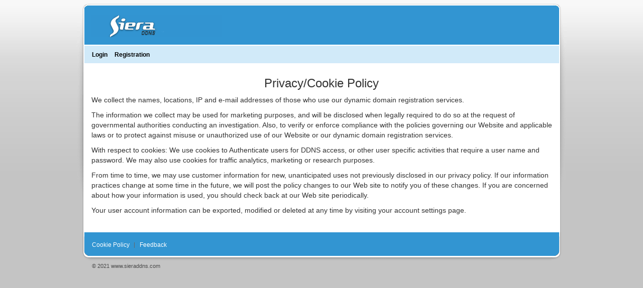

--- FILE ---
content_type: text/html; charset=utf-8
request_url: http://sieraddns.com/privacy.aspx
body_size: 4983
content:
<!DOCTYPE html PUBLIC "-//W3C//DTD XHTML 1.0 Transitional//EN" "http://www.w3.org/TR/xhtml1/DTD/xhtml1-transitional.dtd">
<html>
<head>


        
<title></title>
<meta name="keywords" content="" />
<meta name="description" content="" />
<html lang="en">
<script>
var bbG1;
if (window.screen.width >= 975){ bbG1 = '975px'; }
if (window.screen.width <= 975){ bbG1 = 'device-width'; }
document.write('<meta name=viewport content="width=' + bbG1 + ', initial-scale=1">'); 
</script>
<link rel="stylesheet" type="text/css" href="css/bootstrap.amin.css">


   <link rel="icon" href="img/shortcut.ico" />
   <link rel="stylesheet" type="text/css" href="css/bootstrap.min.css">
   <link href="https://fonts.googleapis.com/css?family=Lato|PT+Sans|Ubuntu" rel="stylesheet">
   <link href="css/style.css" rel="stylesheet" type="text/css"/>
   <link href="css/site-nav.css" rel="stylesheet" type="text/css"/>
   <link href="css/popup.css" rel="stylesheet" type="text/css"/>
   <script src='https://www.google.com/recaptcha/api.js'></script>
   <script type="text/javascript" language="javascript" src="js/site-nav.js"></script> 
   <script src="js/jquery.min.js"></script>
<script src="js/bootstrap.min.js"></script>
  
<script>
var bbG;
if (window.screen.width >= 975){ bbG = '975px'; }
if (window.screen.width <= 975){ bbG = 'device-width'; }
document.write('<style type=text/css media=all>'); 
document.write('#page {'); 
document.write('width: ' + bbG  + ';'); 
document.write('margin:0 auto;'); 
document.write('text-align: left;'); 
document.write('}'); 
document.write('</style>'); 
</script>
 
<style type="text/css" media="all">
@media (max-width: 14cm) {
#page-header {
display: none;
}
}
</style>


</head>

<body>
<div id="page">
<div id="header-wrapper-left">
<div id="header-wrapper-right">
<div id="header">
<div id="right-cap"></div>
<div id="left-cap"><div id="logo" style="z-index: 0">                          <img src="img/logo1.gif" alt="" /></div>                                                   </div>
</div>
</div>
</div>
<div id="content-wrapper-left">
<div id="content-wrapper-right">
<div id="content-wrapper-left-border" style="z-index: 0"></div>
<div id="content-wrapper-right-border" style="z-index: 0"></div>
<div id="content"  style="margin-bottom: 0px; padding-bottom: 0px">
<div id="topMenuBar">
<ul id="up-menu">
<li class="store">
<a class="root" href="login.aspx" onmouseover="flyNav.show(this);" onmouseout="flyNav.hide();">
<span><b>Login</b></span>
</a>
<div class="flyout" onmouseover="flyNav.hold();" onmouseout="flyNav.hide();" style="z-index: 0">
</div>
</li>

<li class="store">
<a class="root" href="reg.aspx" onmouseover="flyNav.show(this);" onmouseout="flyNav.hide();">
<span><b>Registration</b></span>
</a>
<div class="flyout" onmouseover="flyNav.hold();" onmouseout="flyNav.hide();" style="z-index: 0">
</div>
</li>


</ul>
</div>
<div id="wide_top"></div> 
<div id="page-header"></div>
      
<div id="page-content" > <div class="privdiv">
<h3 style="text-align:center;">Privacy/Cookie Policy</h3>
<p>We collect the names, locations, IP and e-mail addresses of those who use our dynamic domain registration services.</br></p>
<p>
The information we collect may be used for marketing purposes, and will be disclosed when legally required to do so at the request of governmental authorities conducting an investigation. Also, to verify or enforce compliance with the policies governing our Website and applicable laws or to protect against misuse or unauthorized use of our Website or our dynamic domain registration services.</br></p>
<p>
With respect to cookies: We use cookies to Authenticate users for DDNS access, or other user specific activities that require a user name and password. We may also use cookies for traffic analytics, marketing or research purposes.</br></p>
<p>
From time to time, we may use customer information for new, unanticipated uses not previously disclosed in our privacy policy. If our information practices change at some time in the future, we will post the policy changes to our Web site to notify you of these changes. If you are concerned about how your information is used, you should check back at our Web site periodically.</br></p>
<p>
Your user account information can be exported, modified or deleted at any time by visiting your account settings page.</br></p></div>
</div>
<div class="clear">&nbsp;</div>
</div>
</div>
</div>

<div id="footer-wrapper-left">
<div id="footer-wrapper-right">
<div id="footer">
<ul id="footer-navigation">
<li><a href="privacy.aspx">Cookie Policy</a></li>
<li class="last"><a href="mailto:soporte.la2@sieraelectronics.com">Feedback</a></li>
</ul>
<p id="copyright"><br/><a href="http://www.sieraddns.com/" target="_new" rel="nofollow" style="color: #4A4A4A">&copy; 2021 www.sieraddns.com</a>
</p>
</div>
</div>
</div>
</div>
</body>


</html>

--- FILE ---
content_type: text/css
request_url: http://sieraddns.com/css/style.css
body_size: 6336
content:





@font-face {
font-family: 'PT Sans', 'Lato', 'Ubuntu',  sans-serif, 'Pacifico', cursive;
}


* {
 margin:0;
  padding:0;

  }
  
html, body {
  margin:0 auto;
font-family: sans-serif;

  height:100%; 
  margin-bottom:1px;
  background: url(../img/page-bg.gif) top repeat-x #C4C4C4;
  }

#page-header {

      /*font-family: 'PT Sans', sans-serif;*/
      /*font-family: 'Lato', sans-serif;*/
      /*font-family: 'Ubuntu', sans-serif;*/
    background:     #ffffff;
    height:         auto;
    width:          99%;
    position:       relative;
margin: 4px 4px 4px 4px;
        /*height: 350px;*/

}
#page-header img{
      width: 100%;
			height: auto;
		position:       relative;	
		

}

#privdiv{
      width: 100%;
      height: auto;
      position: relative;	
}

#content-wrapper-left {
  background: white; 
  position: relative;
  text-align:left;
  background: url(../img/page-bg-left.gif) top left repeat-y;
  padding-left: 13px;
}

#content-wrapper-left-border {
  position: absolute;
  left: -13px;
  top: 0;
  background: url(../img/page-bg-left-top.gif) top right no-repeat;
  width: 13px;
  height: 327px;
}

#content-wrapper-right {
  position: relative;
  padding-right: 13px;
  background: url(../img/page-bg-right.gif) top right repeat-y;
}

#content-wrapper-right-border {
  position: absolute;
  right: 0;
  top: 0;
  background: url(../img/page-bg-right-top.gif) top left no-repeat;
  width: 13px;
  height: 327px;
}

#content {
  position: relative;
  background: white;
  padding: 2px 2px 0 2px;
  }


#header-wrapper-left {
  position: relative;
  padding-left: 15px;
  background: url(../img/header-bg-left-edge.gif) no-repeat top left;

}

#header-wrapper-right {
  position: relative;
  background: url(../img/header-bg-right-edge.gif) no-repeat top right;
  padding-right: 15px;
  }

#header {
  position: relative;
  height: 89px;	
  background: #3295D2 url(../img/header-bg-middle.gif) repeat-x;
  }

#header #left-cap {
  height: 89px;
  background: url(../img/header-bg-left.gif) no-repeat top left;
  }

#header #right-cap {
  position: relative;
  float: right;
  height: 89px;
  background: url(../img/header-bg-right.gif) no-repeat top right;
  padding-left: 65px;
  }

#header #logo {
 position: absolute;
 top: 30px;
 left: 13px;
 }

 
#topMenuBar {

  position: relative;
  width:auto;
  z-index:2; 
  /*background: url(../img/header-nav-bg.gif) bottom repeat-x #DCF2CE ;*/
 background: #D1EAF9;
  height: 35px;
  }	
 
#contentRegion {
  position:relative;
  z-index:1; /* needed for IE and the menu */
  width:auto;
 
  }



#footer-wrapper-left {
	background: url(../img/footer-bg-left.gif) top left no-repeat;
	padding-left: 30px;
	clear: both;
	}
	
#footer-wrapper-right {
	background: url(../img/footer-bg-right.gif) top right no-repeat;
	padding-right: 30px;
	clear: both;
	}
	
#footer {
 
	height: 60px;
	background: url(../img/footer-bg-middle.gif) top left repeat-x;
	color: #4A4A4A;
	padding-bottom: 30px;
	clear: both;
}
	
#footer-navigation {
	clear: left;
	/*font-family: arial;*/
	font-size: 12px;
	display: block;
	padding-top: 17px;
	left: 10px;
	list-style-type: none;

	}

#footer-navigation a{
	color: white;
	}

#footer-navigation li {
	float: left;
	padding-right: 10px;
	margin-right: 10px;
        background: url(../img/footer-navigation-divider.gif) right no-repeat;
	}

#footer-navigation li.last {
    background: none;
	}

#copyright {
	font-size: 11px;
	margin: 0;
	top: 10px;
	left: 10px;
	clear: both;
        padding-top: 1em;
	}



  
  




#main_content {
/*	background:url(../img/wide_bg_full_content.gif) repeat-y;*/
    /*background: transparent url(../img/wide_bg_full_content.gif) repeat-y scroll 0%;*/
    background-color: #ffffff;
	margin-top:	0px;
	clear: both;
	}
	
#contentRegion {
	/*background: transparent url(../img/wide_bg_full_content.gif) repeat-y scroll 0%;*/
}

#page-content {
	width: auto;
	background-color: #ffffff;
	margin: 1em 1em 1em 1em;
	padding: 0px 0px 0px 0px;

}


#wide_top {
	clear: both;
	position: relative;
	/*background: url(../img/wide_top.gif);*/
	background-color: #ffffff;
	background-repeat:no-repeat;
	margin-left:4px;
	top:0px;
	width:auto;
	height: 7px;
}
#wide_bottom {
	clear: both;
	position: relative;
	/*background: url(../img/wide_bottom.gif);*/
	background-color: #ffffff;
	background-repeat:no-repeat;
	margin-left:4px;
	top:0px;
	width:auto;
	height: 31px;
}



/* style for the error message with JQuery validation */
label.error { color: red; padding: 0 0 10px 0; }


.alert{position:relative;padding:.75rem 1.25rem;margin-bottom:1rem;border:1px solid transparent;border-radius:.25rem}.alert-heading{color:inherit}.alert-link{font-weight:700}.alert-dismissible{padding-right:4rem}.alert-dismissible .close{position:absolute;top:0;right:0;padding:.75rem 1.25rem;color:inherit}.alert-primary{color:#004085;background-color:#cce5ff;border-color:#b8daff}.alert-primary hr{border-top-color:#9fcdff}.alert-primary .alert-link{color:#002752}.alert-secondary{color:#383d41;background-color:#e2e3e5;border-color:#d6d8db}.alert-secondary hr{border-top-color:#c8cbcf}.alert-secondary .alert-link{color:#202326}.alert-success{color:#155724;background-color:#d4edda;border-color:#c3e6cb}.alert-success hr{border-top-color:#b1dfbb}.alert-success .alert-link{color:#0b2e13}.alert-info{color:#0c5460;background-color:#d1ecf1;border-color:#bee5eb}.alert-info hr{border-top-color:#abdde5}.alert-info .alert-link{color:#062c33}.alert-warning{color:#856404;background-color:#fff3cd;border-color:#ffeeba}.alert-warning hr{border-top-color:#ffe8a1}.alert-warning .alert-link{color:#533f03}.alert-danger{color:#721c24;background-color:#f8d7da;border-color:#f5c6cb}.alert-danger hr{border-top-color:#f1b0b7}.alert-danger .alert-link{color:#491217}.alert-light{color:#818182;background-color:#fefefe;border-color:#fdfdfe}.alert-light hr{border-top-color:#ececf6}.alert-light .alert-link{color:#686868}.alert-dark{color:#1b1e21;background-color:#d6d8d9;border-color:#c6c8ca}.alert-dark hr{border-top-color:#b9bbbe}.alert-dark .alert-link{color:#040505}



--- FILE ---
content_type: text/css
request_url: http://sieraddns.com/css/site-nav.css
body_size: 1895
content:



#up-menu {
  position: relative;
  list-style:none;
  text-align:left;
  height: inherit;
  margin: 0 !important;
  padding-left: 9px;
  z-index: 100;
  }



#up-menu li {
  position: relative;
  list-style:none;
  display:block;
  float:left;
  height: 30px;
  top: 5px;
  }



#up-menu li a.root {
  position: relative;
  cursor:pointer; text-decoration: none;
  display: block;
  padding-bottom: 15px;
  }




#up-menu li a.root span {
  position: relative;
  font-family: arial;
  font-size: 12px;
  margin:0;
  padding: 0 8px 0 6px;
  color: black !important;
  display:block;
  height:inherit;
  top: 5px;
  }

#up-menu li.flyoutActive {
	background: url(../img/menu-tab-left.gif) top left no-repeat;
  }

#up-menu li.flyoutActive a.root {
	background: url(../img/menu-tab-right.gif) top right no-repeat;
}
 

#up-menu li.company {
	margin-right: 40px;
	}

#up-menu div.flyout {
  position:absolute;
  left:-9px;
  top: 30px;
  display:none;
  z-index: 3;
  height: auto;
  }
  
#up-menu div.flyout div.menu-shadow-bottom {
  position: relative;
  background: url(../img/menu-dropdown-bottom.png) top left no-repeat;
  width: 177px;
  height: 22px;
  }

#up-menu div.flyout ul {
  position: relative;
  top: 0;
  width: 158px;
  padding: 6px 9px 0 10px;
  margin: 0;
  background: url(../img/menu-dropdown.png) bottom left repeat-y;
  }

#up-menu div.flyout ul li {
  float: none;
  height: auto;
  top: 0px;
  width: 159px;
  }

#up-menu div.flyout ul li a {
  color:#4a4a4a;
  text-decoration:none;
  width: inherit;
  display: block;
  height: 27px;
  padding-left: 12px;
  width: 147px;
  cursor: pointer;
  }

#up-menu div.flyout ul li a:hover {
  background: url(../img/menu-dropdown-hover.png) top left no-repeat;
  }

#up-menu div.flyout ul li a span {
  position: relative;
  top: 7px;
  }

--- FILE ---
content_type: text/css
request_url: http://sieraddns.com/css/popup.css
body_size: 2066
content:
.hpop {
    display:inline-block;
    position:relative;
    
    text-align:left;
}

.hpop .right {
    min-width:200px; 
    top:50%;
    left:100%;
    margin-left:20px;
    transform:translate(0, -50%);
    padding:10px 20px;
    color:#444444;
    background-color:#FFFFFF;
    font-weight:normal;
    font-size:13px;
    border-radius:8px;
    position:absolute;
    z-index:99999999;
    box-sizing:border-box;
    border:1px solid #000000;box-shadow:0 1px 8px rgba(0,0,0,0.5);
    display:none;
}

.hpop:hover .right {
    display:block;
}

.hpop .right i {
    position:absolute;
    top:50%;
    right:100%;
    margin-top:-12px;
    width:12px;
    height:24px;
    overflow:hidden;
}

.hpop .right i::after {
    content:'';
    position:absolute;
    width:12px;
    height:12px;
    left:0;
    top:50%;
    transform:translate(50%,-50%) rotate(-45deg);
    background-color:#FFFFFF;
    border:1px solid #000000;box-shadow:0 1px 8px rgba(0,0,0,0.5);
}

.hpoplogon {
    display:inline-block;
    position:relative;
    
    text-align:left;
}

.hpoplogon .right {
    min-width: 200px; 
    top:50%;
    left:100%;
    margin-left:10px;
    transform:translate(0, -50%);
    padding:10px 20px;
    color:#444444;
    background-color:#FFFFFF;
    font-weight:normal;
    font-size:13px;
    border-radius:8px;
    position:absolute;
    z-index:99999999;
    box-sizing:border-box;
    border:1px solid #000000;box-shadow:0 1px 8px rgba(0,0,0,0.5);
    display:none;
}

.hpoplogon:hover .right {
    display:block;
}

.hpoplogon .right i {
    position:absolute;
    top:50%;
    right:100%;
    margin-top:-12px;
    width:12px;
    height:24px;
    overflow:hidden;
}

.hpoplogon .right i::after {
    content:'';
    position:absolute;
    width:12px;
    height:12px;
    left:0;
    top:50%;
    transform:translate(50%,-50%) rotate(-45deg);
    background-color:#FFFFFF;
    border:1px solid #000000;box-shadow:0 1px 8px rgba(0,0,0,0.5);
}



--- FILE ---
content_type: application/javascript
request_url: http://sieraddns.com/js/site-nav.js
body_size: 3287
content:
/*
  site-nav.js
  Author: Chad Lindstrom <webmaster[AT]chadlindstrom[DOT]ca>
*/

/* BEGIN: Utils Section */
var utils = {
	debug : 0,
	debugObj : null,
	getObj : function (items,c) {
	   var _s = items.length;
	   if( _s > 0 ){
		  for( var i = 0; i < _s; i++ ){
			 if( items[i].className == c ){
				return items[i];
			 }
		  }
	   }
	   this.trace("didn't find");
	   return null;
	},
	trace : function(m){
		if( 1 == this.debug ) {
			if( null == this.debugObj ) {
				this.debugObj = document.getElementById("trace");
				this.debugObj.style.visibility = "visible";
			}
			this.debugObj.value += m + "\n";
		}
	}
}
/* END: Utils Section */

/* BEGIN: Main Nav */

var flyNav = {
	visibleFlyout : null,	/* current flyout element */
	activeItem : null, /* current fly nav item (item that triggers flyout) */
	timer : null,	/* timer used to auto-hide */
	itemActivatedClass : "flyoutActive", /* the class used to assign to the activeItem */
	itemDefaultClass : "", /* default class for item, used to reset */
	itemPrevClass : "",
	flyoutClass : "flyout", /* the class used for the element that is toggled on/off */
	
	/* shows the flyout associated with t */
	show : function(t) {
		t = t.parentNode;

		utils.trace("showing");
		if( this.timer != null ){
			clearTimeout( this.timer );
		}
		
		this.itemPrevClass = this.itemDefaultClass;
		
		if (t.className.indexOf(this.itemActivatedClass) == -1) {
			this.itemDefaultClass = t.className;
			if (this.itemPrevClass == "") {
				this.itemPrevClass = t.className;
			}
		}

		var tmp_f = this._getFlyout(t);
		
		if( this.activeItem != null || this.visibleFlyout != null ){
			if( this.activeItem === t || this.visibleFlyout === tmp_f ){
				return; /* we're already showing what we need */
			} else {
				flyNav._hideFlyout();
			}
		}
		
		this.activeItem = t;
		this.visibleFlyout = tmp_f;
		
		if( this.visibleFlyout != null ){
			this.visibleFlyout.style.display = "block";
		} else {
			throw new Error("'this.visibleFlyout' is null when it should not be.");
		}
		
		if( this.activeItem != null ){
			this.activeItem.className = this.itemDefaultClass + " " + this.itemActivatedClass;
		}
		this.hold();
	},
	
	
	/* helper function to get the child flyout menu */
	_getFlyout : function (t){
		
		utils.trace("get helper");
		return utils.getObj(t.childNodes,this.flyoutClass);
	},
	
	/* this function holds the current flyout active */
	hold : function (){
		
		utils.trace("holding");
		this.itemPrevClass = this.itemDefaultClass;
		if( this.timer != null ){
			clearTimeout( this.timer );
		}
	},
	
	/* this function hides the current flyout */
	hide : function(){
		
		utils.trace("hiding");
		if( this.visibleFlyout != null ){
			this.timer = setTimeout( "flyNav._hideFlyout();", 300);
		}
	},
	
	/* helper function to hide the current flyout, static function */
	_hideFlyout : function (){
		
		utils.trace("hide helper");
		if( flyNav.activeItem != null ){
			this.activeItem.className = this.itemPrevClass;
			flyNav.activeItem = null;
		}
		if( flyNav.visibleFlyout != null ){
			flyNav.visibleFlyout.style.display = "none";
			flyNav.visibleFlyout = null;
		}
	}	
}
/* END: Main Nav */